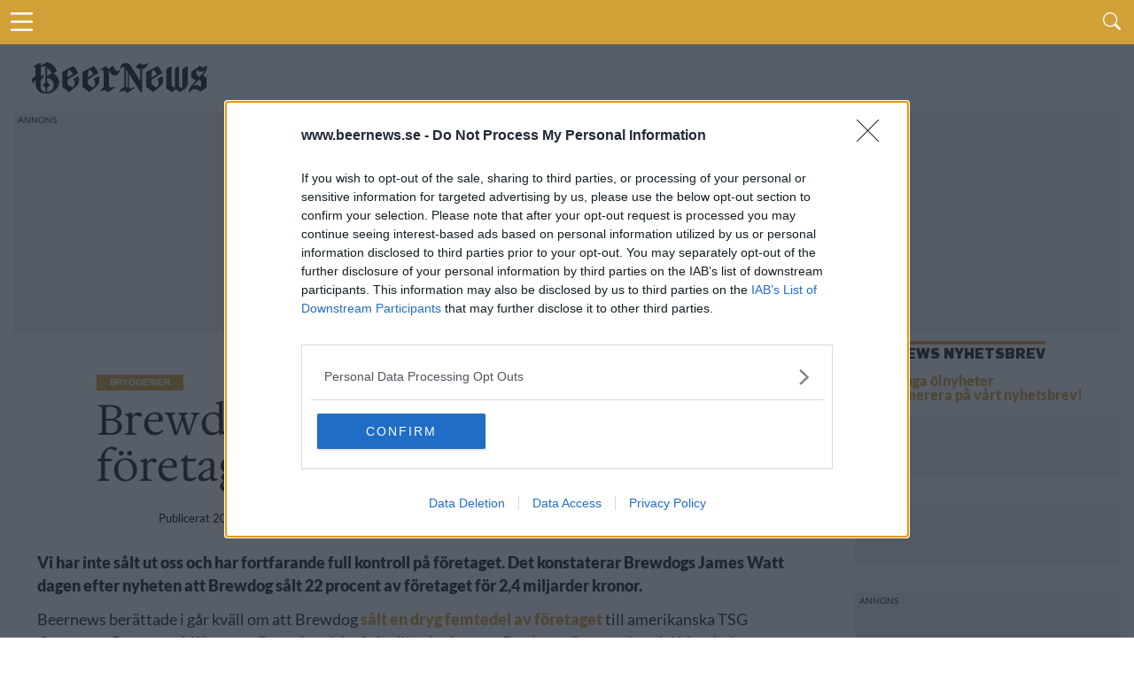

--- FILE ---
content_type: text/html; charset=UTF-8
request_url: https://www.beernews.se/articles/brewdog-vi-har-full-kontroll-pa-foretaget/
body_size: 11566
content:
<!DOCTYPE html>
<html lang="sv-SE">

<head>
    <meta charset="UTF-8">
    <meta name="viewport" id="viewport" content="width=device-width, initial-scale=1.0, maximum-scale=5.0, minimum-scale=1.0, user-scalable=yes" />
            <!-- <link rel="preconnect" href="https://beernews.b-cdn.net" crossorigin> -->
    <link rel="preconnect" href="https://www.googletagmanager.com" crossorigin>
    <link rel="alternate" type="application/rss+xml" title="RSS 2.0" href="https://www.beernews.se/feed/" />
    <link rel="alternate" type="text/xml" title="RSS .92" href="https://www.beernews.se/feed/rss/" />
    <link rel="alternate" type="application/atom+xml" title="Atom 0.3" href="https://www.beernews.se/feed/atom/" />
    <link rel="pingback" href="https://www.beernews.se/wordpress/xmlrpc.php" />
        <link rel="apple-touch-icon" sizes="180x180" href="/themes/flex-mag/icons/apple-touch-icon.png">
    <link rel="icon" type="image/png" sizes="32x32" href="/themes/flex-mag/icons/favicon-32x32.png">
    <link rel="icon" type="image/png" sizes="16x16" href="/themes/flex-mag/icons/favicon-16x16.png">
    <link rel="manifest" href="/themes/flex-mag/icons/site.webmanifest">
    <script type="text/javascript">
        var locations = [];
        locations.push(location.href);
    </script>
    <script>
                    var isBot = false;
            </script>
    <meta name='robots' content='index, follow, max-image-preview:large, max-snippet:-1, max-video-preview:-1' />
	<style>img:is([sizes="auto" i], [sizes^="auto," i]) { contain-intrinsic-size: 3000px 1500px }</style>
	<script type="text/javascript">
var environment = "";
if (window.location.hostname.indexOf("test") >= 0) {
	environment = "local";
} else if (window.location.hostname.indexOf("stage") >= 0) {
	environment = "stage";
} else {
	environment = "prod";
}
dataLayer = [ {"pageCategory":"single","publishDate":"2017-04-10","pageCategories":"Bryggerier,Nyhet,","pageTags":"Brewdog,James Watt,Martin Dickie,TSG,","isScrollArticle":"false","pageAuthor":"Ronny Karlsson","environment": environment} ]
</script>

	<!-- This site is optimized with the Yoast SEO plugin v23.9 - https://yoast.com/wordpress/plugins/seo/ -->
	<title>Brewdog: Vi har full kontroll på företaget</title>
	<link rel="canonical" href="https://www.beernews.se/articles/brewdog-vi-har-full-kontroll-pa-foretaget/" />
	<meta name="twitter:label1" content="Written by" />
	<meta name="twitter:data1" content="Ronny Karlsson" />
	<meta name="twitter:label2" content="Est. reading time" />
	<meta name="twitter:data2" content="2 minuter" />
	<script type="application/ld+json" class="yoast-schema-graph">{"@context":"https://schema.org","@graph":[{"@type":"WebPage","@id":"https://www.beernews.se/articles/brewdog-vi-har-full-kontroll-pa-foretaget/","url":"https://www.beernews.se/articles/brewdog-vi-har-full-kontroll-pa-foretaget/","name":"Brewdog: Vi har full kontroll på företaget","isPartOf":{"@id":"https://www.beernews.se/#website"},"primaryImageOfPage":{"@id":"https://www.beernews.se/articles/brewdog-vi-har-full-kontroll-pa-foretaget/#primaryimage"},"image":{"@id":"https://www.beernews.se/articles/brewdog-vi-har-full-kontroll-pa-foretaget/#primaryimage"},"thumbnailUrl":"https://www.beernews.se/uploads/2017/01/brewdog.jpg","datePublished":"2017-04-10T14:30:41+00:00","dateModified":"2017-04-10T14:53:10+00:00","author":{"@id":"https://www.beernews.se/#/schema/person/6364adb32f628345cae312477d5cb12f"},"breadcrumb":{"@id":"https://www.beernews.se/articles/brewdog-vi-har-full-kontroll-pa-foretaget/#breadcrumb"},"inLanguage":"sv-SE","potentialAction":[{"@type":"ReadAction","target":["https://www.beernews.se/articles/brewdog-vi-har-full-kontroll-pa-foretaget/"]}]},{"@type":"ImageObject","inLanguage":"sv-SE","@id":"https://www.beernews.se/articles/brewdog-vi-har-full-kontroll-pa-foretaget/#primaryimage","url":"https://www.beernews.se/uploads/2017/01/brewdog.jpg","contentUrl":"https://www.beernews.se/uploads/2017/01/brewdog.jpg","width":1187,"height":800,"caption":"Brewdog"},{"@type":"BreadcrumbList","@id":"https://www.beernews.se/articles/brewdog-vi-har-full-kontroll-pa-foretaget/#breadcrumb","itemListElement":[{"@type":"ListItem","position":1,"name":"Home","item":"https://www.beernews.se/"},{"@type":"ListItem","position":2,"name":"Brewdog: Vi har full kontroll på företaget"}]},{"@type":"WebSite","@id":"https://www.beernews.se/#website","url":"https://www.beernews.se/","name":"Beernews","description":"Dagliga nyheter om öl, bryggerier, mässor och barer","potentialAction":[{"@type":"SearchAction","target":{"@type":"EntryPoint","urlTemplate":"https://www.beernews.se/?s={search_term_string}"},"query-input":{"@type":"PropertyValueSpecification","valueRequired":true,"valueName":"search_term_string"}}],"inLanguage":"sv-SE"},{"@type":"Person","@id":"https://www.beernews.se/#/schema/person/6364adb32f628345cae312477d5cb12f","name":"Ronny Karlsson","image":{"@type":"ImageObject","inLanguage":"sv-SE","@id":"https://www.beernews.se/#/schema/person/image/","url":"https://secure.gravatar.com/avatar/e86b97ade4ffc36bddad8f5b426296a8?s=96&d=mm&r=g","contentUrl":"https://secure.gravatar.com/avatar/e86b97ade4ffc36bddad8f5b426296a8?s=96&d=mm&r=g","caption":"Ronny Karlsson"},"description":"Gillar de flesta ölstilar, men väljer allra helst en imperial stout.","sameAs":["https://www.facebook.com/ronny.karlsson.5"],"url":"https://www.beernews.se/articles/author/ronnykarlsson/"}]}</script>
	<!-- / Yoast SEO plugin. -->


<script>function fetchJSONFile(t,e){var i=new XMLHttpRequest;i.onreadystatechange=function(){if(4===i.readyState)if(200===i.status){var t=JSON.parse(i.responseText);e&&e(t)}else bnAdCenter.error=!0,console.log("Missing data, aborting.")},i.open("GET",t),i.send()}var bnAdCenter={ready:!1,items:null,error:!1,adContainers:[],containerIdSuffix:1,publishedItems:{},adContainerPositions:[],unusedAdContainerPositions:[],sizes:{banner:{mobile:{width:"320",height:"320"},desktop:{width:"728",height:"210"},threshold:768},outsider:{desktop:{width:"300",height:"250"},threshold:0},takeover:{desktop:{width:"1920",height:"1088"},mobile:{width:"700",height:"1000"},threshold:768}},registerAdContainer(t,e,i){this.adContainers.push({id:t,position:e,type:i}),i in this.adContainerPositions?this.adContainerPositions[i].push(this.adContainerPositions[i][this.adContainerPositions[i].length-1]+1):this.adContainerPositions[i]=[0]},setUpAds(){if(!1===this.ready){if(!0===this.error)return;return setTimeout((function(){bnAdCenter.setUpAds()}),200),void console.log("Ads not ready at init, retrying ...")}this.randomizeCreatives(),this.setAdPositions(),this.displayAds()},pageLoad(){this.adContainers=[],this.ready=!1,this.adContainerPositions=[],this.unusedAdContainerPositions=[],this.publishedItems={}},displayAds(){for(i=0;i<this.adContainers.length;i++)adContainer=document.getElementById(this.adContainers[i].id),null!==adContainer?(adContainer.classList.add("beernews-ad-wrapper"),type=this.adContainers[i].type,type in this.items!=!1&&(enviroment=adContainer.offsetWidth<this.sizes[type].threshold?"mobile":"desktop",position=this.getNextPosition(type),-1!==position&&("takeover"===this.adContainers[i].type&&(enviroment=window.innerWidth<this.sizes[type].threshold?"mobile":"desktop",console.log(enviroment),console.log("widht"),!1===this.setupTakeover(this.adContainers[i],this.items[type][position]))||(this.items[type].length-1<position?console.log("Failed to get ad for position "+type+" at position "+position):0!==this.items[type][position][enviroment].length?(link=document.createElement("a"),link.href="/redirect.php?creative_id="+this.items[type][position][enviroment][0].id+"&ad_id="+this.items[type][position].id+"&redirect_link="+encodeURIComponent(this.items[type][position][enviroment][0].targetUrl),link.target="_blank",img=this.getImage(enviroment,type,position),null!==img&&(link.appendChild(img),adContainer.appendChild(link),"takeover"===this.adContainers[i].type&&(document.getElementById("head-main-wrapper").style.top="",document.getElementById("head-main-wrapper").style.position="absolute",window.scrollTo(0,0)),this.items[type][position].displayed.push(this.items[type][position][enviroment][0].id),adContainer.id=adContainer.id+"-done-"+this.containerIdSuffix++)):console.log("Failed to get ad for environment "+enviroment+" at position "+position))))):console.log("Error accessing ad container: "+this.adContainers[i].id);this.registerAdviews(this.collectViewData())},setupTakeover(t,e){if(document.cookie.indexOf("beernews-takeover")>-1)return!1;takeoverOuter=document.getElementById("takeover-outer"),takeoverOuter.style.display="block",takeoverInner=document.getElementById("div-gpt-ad-takeover"),takeoverInner.style.display="block";var i=new Date,s=i.getTime();return s+=108e5,i.setTime(s),document.cookie="beernews-takeover=true;expires="+i.toUTCString()+" ;path=/",console.log("beernews-takeover=true;expires="+i.toUTCString()+";path=/"),!0},setupCookie(){console.log(dataLayer),cookie={identifier:this.uuidv4()}},getImage(t,e,s){try{img=document.createElement("img"),img.setAttribute("height",this.sizes[this.adContainers[i].type][t].height),img.setAttribute("width",this.sizes[this.adContainers[i].type][t].width),img.setAttribute("src",""+this.items[e][s][t][0].x10.replace("/wp-content","")),void 0!==this.items[e][s][t][0].x15&&img.setAttribute("srcset",this.getSourceSet(t,e,s,"")),img.setAttribute("alt","Annons")}catch(t){console.log("Out of ads for position "+e+" position "+s)}return void 0!==img?img:null},getSourceSet(t,e,i,s){return srcset=s+this.items[e][i][t][0].x10.replace("/wp-content","")+", ",srcset+=s+this.items[e][i][t][0].x15.replace("/wp-content","")+" 1.5x, ",srcset+=s+this.items[e][i][t][0].x20.replace("/wp-content","")+" 2x",srcset},getNextPosition(t){void 0===this.publishedItems[t]&&(this.publishedItems[t]=[]);for(var e=0;e<this.adContainerPositions[t].length;e++)if(-1===this.publishedItems[t].indexOf(this.adContainerPositions[t][e]))return this.publishedItems[t].push(this.adContainerPositions[t][e]),this.adContainerPositions[t][e];return this.adContainerPositions[t].length>1?(this.publishedItems=[],this.reorderBannerCreatives(t),this.getNextPosition(t)):-1},hasPosition(t,e){},randomizeCreatives(t="all"){if(("all"===t||"banner"===t)&&void 0!==this.items.banner)for(var e=0;e<this.items.banner.length;e++)void 0!==this.items.banner[e].desktop&&(this.items.banner[e].desktop.length>1&&this.fisherYates(this.items.banner[e].desktop),this.items.banner[e].mobile.length>1&&this.fisherYates(this.items.banner[e].mobile));if(("all"===t||"outsider"===t)&&void 0!==this.items.outsider)for(e=0;e<this.items.outsider.length;e++)void 0!==this.items.outsider[e].desktop&&(typeof this.items.outsider[e].desktop.length>1&&this.fisherYates(this.items.outsider[e].desktop),typeof this.items.outsider[e].mobile.length>1&&this.fisherYates(this.items.outsider[e].mobile))},reorderBannerCreatives(){for(var t=0;t<this.items.banner.length;t++)if(void 0!==this.items.banner[t].desktop){if(this.items.banner[t].desktop.length>1){var e=this.items.banner[t].desktop.shift();this.items.banner[t].desktop.push(e)}if(this.items.banner[t].mobile.length>1){e=this.items.banner[t].mobile.shift();this.items.banner[t].mobile.push(e)}}},setAdPositions(){"outsider"in this.adContainerPositions&&void 0!==this.items.outsider&&(this.adContainerPositions.outsider.sort((function(t,e){return t-e})),this.unusedAdContainerPositions.outsider=this.adContainerPositions.outsider.splice(this.items.outsider.length),this.fisherYates(this.adContainerPositions.outsider)),"banner"in this.adContainerPositions&&void 0!==this.items.banner&&(this.adContainerPositions.banner.sort((function(t,e){return t-e})),this.unusedAdContainerPositions.banner=this.adContainerPositions.banner.splice(this.items.banner.length),this.fisherYates(this.adContainerPositions.banner))},fisherYates(t){for(var e,i,s=t.length;s;)e=Math.random()*s--|0,i=t[s],t[s]=t[e],t[e]=i},uuidv4:()=>void 0!==window.crypto?"function"==typeof window.crypto.randomUUID?window.crypto.randomUUID():([1e7]+-1e3+-4e3+-8e3+-1e11).replace(/[018]/g,(t=>(t^crypto.getRandomValues(new Uint8Array(1))[0]&15>>t/4).toString(16))):"xxxxxxxx-xxxx-4xxx-yxxx-xxxxxxxxxxxx".replace(/[xy]/g,(function(t){var e=16*Math.random()|0;return("x"==t?e:3&e|8).toString(16)})),logObject(t){console.log(JSON.parse(JSON.stringify(t)))},collectViewData(){var t=[];for(type in this.items)for(var e=0;e<this.items[type].length;e++)this.items[type][e].displayed.length>0&&t.push({item:this.items[type][e].id,creatives:this.items[type][e].displayed});return t},registerAdviews(t){jQuery.ajax({type:"POST",url:"/adtracker.php",data:{beernewsAdData:t},dataType:"JSON",success:function(t){}})}};fetchJSONFile(window.location.origin+"/uploads/items.json?time="+(new Date).getTime(),(function(t){bnAdCenter.items=t.ads,bnAdCenter.ready=!0})),document.addEventListener("DOMContentLoaded",(function(t){bnAdCenter.setUpAds()}));
</script><link rel='stylesheet' id='mvp-style-css' href='https://www.beernews.se/themes/flex-mag/site-articles.css' type='text/css' media='all' />
<!--[if lt IE 10]>
<link rel='stylesheet' id='mvp-iecss-css' href='https://www.beernews.se/themes/flex-mag/css/iecss.css' type='text/css' media='all' />
<![endif]-->
<script type="text/javascript" src="https://www.beernews.se/wordpress/wp-includes/js/jquery/jquery.min.js" id="jquery-core-js"></script>
<meta name="description" content="Vi har inte sålt ut oss och har fortfarande full kontroll på företaget. Det konstaterar Brewdogs James Watt dagen efter nyheten att Brewdog sålt 22 procent av företaget för 2,4 miljarder kronor.">
<meta property="og:locale" content="sv_SE" />
<meta property="og:url" content="https://www.beernews.se/articles/brewdog-vi-har-full-kontroll-pa-foretaget/" />
<meta property="og:site_name" content="Beernews" />
<meta property="og:type" content="article" />
<meta property="og:title" content="Brewdog: Vi har full kontroll på företaget - Beernews" />
<meta property="og:description" content="Vi har inte sålt ut oss och har fortfarande full kontroll på företaget. Det konstaterar Brewdogs James Watt dagen efter nyheten att Brewdog sålt 22 procent av företaget för 2,4 miljarder kronor." />
<meta property="og:site_name" content="Beernews" />
<meta property="article:published_time" content="2017-04-10T16:30:41+02:00" />
<meta property="article:modified_time" content="2017-04-10T16:53:10+02:00" />
<meta property="og:image" content="https://www.beernews.se/uploads/2017/01/brewdog.jpg" />
<meta property="og:image:width" content="1100" />
<meta property="og:image:height" content="650" />
<meta name="twitter:card" content="summary" />
<meta name="twitter:site" content="@beernews_se" />
<meta name="twitter:title" content="Brewdog: Vi har full kontroll på företaget - Beernews">
<meta name="twitter:description" content="Vi har inte sålt ut oss och har fortfarande full kontroll på företaget. Det konstaterar Brewdogs James Watt dagen efter nyheten att Brewdog sålt 22 procent av företaget för 2,4 miljarder kronor.">
      <meta name="onesignal" content="wordpress-plugin"/>
            <script>

      window.OneSignal = window.OneSignal || [];

      OneSignal.push( function() {
        OneSignal.SERVICE_WORKER_UPDATER_PATH = 'OneSignalSDKUpdaterWorker.js';
                      OneSignal.SERVICE_WORKER_PATH = 'OneSignalSDKWorker.js';
                      OneSignal.SERVICE_WORKER_PARAM = { scope: '/plugins/onesignal-free-web-push-notifications/sdk_files/push/onesignal/' };
        OneSignal.setDefaultNotificationUrl("https://www.beernews.se/wordpress");
        var oneSignal_options = {};
        window._oneSignalInitOptions = oneSignal_options;

        oneSignal_options['wordpress'] = true;
oneSignal_options['appId'] = '2e765107-cf3c-4ab5-8152-64852bd24b13';
oneSignal_options['allowLocalhostAsSecureOrigin'] = true;
oneSignal_options['welcomeNotification'] = { };
oneSignal_options['welcomeNotification']['title'] = "Beernews";
oneSignal_options['welcomeNotification']['message'] = "Tack för att du aktiverade notiser.";
oneSignal_options['path'] = "https://www.beernews.se/plugins/onesignal-free-web-push-notifications/sdk_files/";
oneSignal_options['safari_web_id'] = "web.onesignal.auto.4cf0d27e-fe33-43e6-b134-272c9aaf00b9";
oneSignal_options['persistNotification'] = false;
oneSignal_options['promptOptions'] = { };
                OneSignal.init(window._oneSignalInitOptions);
                      });

      function documentInitOneSignal() {
        var oneSignal_elements = document.getElementsByClassName("OneSignal-prompt");

        var oneSignalLinkClickHandler = function(event) { OneSignal.push(['registerForPushNotifications']); event.preventDefault(); };        for(var i = 0; i < oneSignal_elements.length; i++)
          oneSignal_elements[i].addEventListener('click', oneSignalLinkClickHandler, false);
      }

      if (document.readyState === 'complete') {
           documentInitOneSignal();
      }
      else {
           window.addEventListener("load", function(event){
               documentInitOneSignal();
          });
      }
    </script>
    <!-- <script async='async' src='https://www.googletagservices.com/tag/js/gpt.js'></script> -->
    <!-- <script> -->
    <!-- var googletag = googletag || {}; -->
    <!-- googletag.cmd = googletag.cmd || []; -->
    <!-- </script> -->
    <script> var isSingle = true;</script>            <!-- <script type='text/javascript' src='/themes/flex-mag/js/dfp.js?ver=1.0.15'></script> -->
        <!-- holid -->
            <script src="https://ads.holid.io/auto/beernews.se/holid.js" defer="defer"></script>
    </head>

<body class="post-template-default single single-post postid-22623 single-format-standard wp-embed-responsive">
            <!-- Google Tag Manager -->
        <noscript><iframe src="//www.googletagmanager.com/ns.html?id=GTM-W22J8C"
                height="0" width="0" style="display:none;visibility:hidden"></iframe></noscript>
        <script>
            (function(w, d, s, l, i) {
                w[l] = w[l] || [];
                w[l].push({
                    'gtm.start': new Date().getTime(),
                    event: 'gtm.js'
                });
                var f = d.getElementsByTagName(s)[0],
                    j = d.createElement(s),
                    dl = l != 'dataLayer' ? '&l=' + l : '';
                j.async = true;
                j.src =
                    '//www.googletagmanager.com/gtm.js?id=' + i + dl;
                f.parentNode.insertBefore(j, f);
            })(window, document, 'script', 'dataLayer', 'GTM-W22J8C');
        </script>
        <!-- End Google Tag Manager -->
    

    <div id="site" class="left relative">
        <div id="site-wrap" class="left relative">
                            <div id="takeover-outer" style="display: none;">
                    <div id="takeover-ad-wrapper" class="ad takeover">
                        <div id="takeover-head" class="takeover-head" style="background-color: #D1A138;height: 40px;">
                            <div class="takeover-head-logo" style="float: left;">
                                <img src="/images/logo-new-beernews.png" alt="Logotype">
                            </div>
                            <div class="takeover-head-exit" style="float: right">
                                <a id="takeover-head-exit" href="#">Gå vidare till sajten</a>
                            </div>
                        </div>
                        <!-- /66610192/takeover-01 -->
                        <div id='div-gpt-ad-takeover'>
                                                            			<div class="widget-ad left relative ">
				<!-- /66610192/takeover-1 -->
<div id='ad-takeover-1'>
  <script>
bnAdCenter.registerAdContainer('ad-takeover-1', 1, 'takeover')
  </script>
</div>			</div><!--widget-ad-->
		                                                    </div>
                    </div>
                </div>
                        <div id="head-main-wrapper" class="head-main-wrapper" style="top: 0; position: fixed;">
                <div id="head-main-menu-icon" class="head-main-menu-icon">
                    <i id="head-main-menu-icon-image" class="b-menu"></i>
                </div>

                <div class="head-main-search">
                    <span id="head-search-wrapper" class="nav-search-but head-search-wrapper left"><i class="b-search"></i></span>
                </div>
            </div>
            <div id="head-search-form" class="head-search-form search-fly-wrap hidden">
                <form method="get" id="searchform" action="https://www.beernews.se/">
	<input type="text" name="s" id="s" value="Skriv sökordet och tryck på retur" onfocus='if (this.value == "Skriv sökordet och tryck på retur") { this.value = ""; }' onblur='if (this.value == "") { this.value = "Skriv sökordet och tryck på retur"; }' />
	<input type="hidden" id="searchsubmit" value="Search" />
</form>            </div><!--search-fly-wrap-->
            <div id="main-page-menu" class="hidden">
	<div class="page-menu-heading">Här är vårt innehåll</div>
	<div id="fly-menu-wrap-">
		<nav class="fly-nav-menu- left relative">
			<div class="main-page-items"><ul id="menu-huvudmeny" class="menu"><li id="menu-item-321105" class="menu-item menu-item-type-custom menu-item-object-custom menu-item-home menu-item-321105"><a href="https://www.beernews.se/">Startsida</a></li>
<li id="menu-item-313074" class="menu-item menu-item-type-taxonomy menu-item-object-category current-post-ancestor current-menu-parent current-post-parent menu-item-has-children menu-item-313074"><a href="https://www.beernews.se/category/nyhet/">Kategorier</a>
<ul class="sub-menu">
	<li id="menu-item-313079" class="menu-item menu-item-type-taxonomy menu-item-object-category current-post-ancestor current-menu-parent current-post-parent menu-item-313079"><a href="https://www.beernews.se/category/nyhet/">Nyheter</a></li>
	<li id="menu-item-321860" class="menu-item menu-item-type-taxonomy menu-item-object-category menu-item-321860"><a href="https://www.beernews.se/category/kronika/">Krönikor</a></li>
	<li id="menu-item-321862" class="menu-item menu-item-type-taxonomy menu-item-object-category menu-item-321862"><a href="https://www.beernews.se/category/olstalle/">Ölställe</a></li>
	<li id="menu-item-321863" class="menu-item menu-item-type-taxonomy menu-item-object-category menu-item-321863"><a href="https://www.beernews.se/category/olslapp/">Ölsläpp</a></li>
	<li id="menu-item-321861" class="menu-item menu-item-type-taxonomy menu-item-object-category menu-item-321861"><a href="https://www.beernews.se/category/lista/">Listor</a></li>
	<li id="menu-item-321859" class="menu-item menu-item-type-taxonomy menu-item-object-category menu-item-321859"><a href="https://www.beernews.se/category/event/">Event</a></li>
	<li id="menu-item-301640" class="menu-item menu-item-type-taxonomy menu-item-object-category menu-item-301640"><a href="https://www.beernews.se/category/festivaler-massor/">Festivaler &amp; Mässor</a></li>
	<li id="menu-item-326050" class="menu-item menu-item-type-taxonomy menu-item-object-category menu-item-326050"><a href="https://www.beernews.se/category/podcast/">Podcast</a></li>
	<li id="menu-item-6201" class="menu-item menu-item-type-taxonomy menu-item-object-category menu-item-6201"><a href="https://www.beernews.se/category/quiz/">Quiz</a></li>
	<li id="menu-item-107694" class="menu-item menu-item-type-taxonomy menu-item-object-category menu-item-107694"><a href="https://www.beernews.se/category/hembryggning/">Hembryggning</a></li>
	<li id="menu-item-326801" class="menu-item menu-item-type-taxonomy menu-item-object-category menu-item-326801"><a href="https://www.beernews.se/category/trendrapport/">Trendrapport</a></li>
</ul>
</li>
<li id="menu-item-323515" class="menu-item menu-item-type-post_type menu-item-object-page menu-item-has-children menu-item-323515"><a href="https://www.beernews.se/?page_id=323294">Podcast</a>
<ul class="sub-menu">
	<li id="menu-item-326368" class="menu-item menu-item-type-post_type menu-item-object-page menu-item-326368"><a href="https://www.beernews.se/guide-till-olpoddar/">Guide till ölpoddar</a></li>
	<li id="menu-item-323517" class="menu-item menu-item-type-post_type menu-item-object-page menu-item-323517"><a href="https://www.beernews.se/beernews-afterwork-musiklista/">Beernews Afterwork</a></li>
</ul>
</li>
<li id="menu-item-326794" class="menu-item menu-item-type-post_type menu-item-object-page menu-item-has-children menu-item-326794"><a href="https://www.beernews.se/trendrapport-2025/">Trendrapport 2025</a>
<ul class="sub-menu">
	<li id="menu-item-326800" class="menu-item menu-item-type-post_type menu-item-object-page menu-item-326800"><a href="https://www.beernews.se/trendrapport-2025/">Introduktion</a></li>
	<li id="menu-item-326799" class="menu-item menu-item-type-post_type menu-item-object-page menu-item-326799"><a href="https://www.beernews.se/det-tror-olbranschen-om-framtiden/">1: Det tror ölbranschen</a></li>
	<li id="menu-item-326797" class="menu-item menu-item-type-post_type menu-item-object-page menu-item-326797"><a href="https://www.beernews.se/redaktionen-reflekterar-over-olaret-2024/">2: Redaktionen reflekterar</a></li>
	<li id="menu-item-326796" class="menu-item menu-item-type-post_type menu-item-object-page menu-item-326796"><a href="https://www.beernews.se/4-spaningar-infor-2025/">3: Spaningar inför 2025</a></li>
	<li id="menu-item-326795" class="menu-item menu-item-type-post_type menu-item-object-page menu-item-326795"><a href="https://www.beernews.se/beernews-lasarundersokning-2024/">4: Läsarundersökning 2024</a></li>
	<li id="menu-item-326798" class="menu-item menu-item-type-post_type menu-item-object-page menu-item-326798"><a href="https://www.beernews.se/olaret-som-gick-20-nedslag-fran-2024/">5: Ölåret som gick</a></li>
</ul>
</li>
<li id="menu-item-9209" class="menu-item menu-item-type-post_type menu-item-object-page menu-item-has-children menu-item-9209"><a href="https://www.beernews.se/kontakt/annonsera/">Annons</a>
<ul class="sub-menu">
	<li id="menu-item-313076" class="menu-item menu-item-type-post_type menu-item-object-page menu-item-313076"><a href="https://www.beernews.se/kontakt/annonsera/">Annonsera hos Beernews</a></li>
	<li id="menu-item-301636" class="menu-item menu-item-type-post_type menu-item-object-page menu-item-301636"><a href="https://www.beernews.se/supporta-beernews/">Supporta Beernews</a></li>
</ul>
</li>
<li id="menu-item-301637" class="menu-item menu-item-type-post_type menu-item-object-page menu-item-has-children menu-item-301637"><a href="https://www.beernews.se/om-beernews/">Om Beernews</a>
<ul class="sub-menu">
	<li id="menu-item-313078" class="menu-item menu-item-type-post_type menu-item-object-page menu-item-313078"><a href="https://www.beernews.se/om-beernews/">Om Beernews</a></li>
	<li id="menu-item-233" class="menu-item menu-item-type-post_type menu-item-object-page menu-item-233"><a href="https://www.beernews.se/kontakt/">Kontakt</a></li>
	<li id="menu-item-301638" class="menu-item menu-item-type-post_type menu-item-object-page menu-item-301638"><a href="https://www.beernews.se/nyhetsbrev/">Nyhetsbrev</a></li>
	<li id="menu-item-313075" class="menu-item menu-item-type-post_type menu-item-object-page menu-item-privacy-policy menu-item-313075"><a rel="privacy-policy" href="https://www.beernews.se/cookies/">Cookies</a></li>
	<li id="menu-item-313083" class="menu-item menu-item-type-custom menu-item-object-custom menu-item-313083"><a href="https://www.beernews.se/feed">Feed</a></li>
</ul>
</li>
</ul></div>		</nav>
	</div><!--fly-menu-wrap-->
</div><!--main-page-menu-->                            <div id="body-main-wrap" class="left relative" itemscope itemtype="http://schema.org/NewsArticle">
                    <meta itemscope itemprop="mainEntityOfPage" itemType="https://schema.org/WebPage" itemid="https://www.beernews.se/articles/brewdog-vi-har-full-kontroll-pa-foretaget/" />
                                                        <div class="body-main-out relative">
                        <div class="body-main-in">
                            <div id="body-main-cont" class="left relative">
                                <div class="head-main-logo">
                                    <a itemprop="url" href="https://www.beernews.se/"><img itemprop="logo" src="/images/logo-new-beernews.png" alt="Beernews" data-rjs="2" /></a>
                                                                            <h2 class="mvp-logo-title">Beernews</h2>
                                                                    </div>
                                                                                                            <div id="leader-wrap" class="left relative widget-ad">
                                            <div>
                                                <!-- /66610192/responsive-1 -->
<div id='ad-responsive-1'>
  <script>
bnAdCenter.registerAdContainer('ad-responsive-1', 1, 'banner')
// getDfpAd('responsive', 1, true);
  </script>
</div>                                            </div>
                                        </div><!--leader-wrap-->
                                                                    
<div id="post-main-wrap" class="left relative">
	<div class="post-wrap-out1">
		<div class="post-wrap-in1">
			<div id="post-left-col" class="relative">
									<article id="post-area" class="post-22623 post type-post status-publish format-standard has-post-thumbnail hentry category-bryggerier category-nyhet tag-brewdog tag-james-watt tag-martin-dickie tag-tsg">
																									<header id="post-header">															<div class="post-category-wrapper">
																	<a class="post-cat-link" href="https://www.beernews.se/category/bryggerier/"><span class="post-head-cat">Bryggerier</span></a>
																</div>
							                            <!-- POST TITLE -->
																<div class="post-title-wrapper"><h1 class="post-title entry-title left" itemprop="headline">Brewdog: Vi har full kontroll på företaget</h1></div>
								
																	<div id="post-info-wrap" class="left relative">
																				<div class="post-info-out" style="">
																						<div class="post-info-in">
												<div class="post-info-right left relative">
																										<div class="post-info-date left relative">
														<span class="post-info-text">Publicerat</span> <span class="post-date updated"><time class="post-date updated" itemprop="datePublished" datetime="2017-04-10">2017-04-10</time></span>
														<meta itemprop="dateModified" content="2017-04-10"/>
													</div><!--post-info-date-->
												</div><!--post-info-right-->
											</div><!--post-info-in-->
										</div><!--post-info-out-->
									</div><!--post-info-wrap-->
																						</header><!--post-header-->												                        <!-- IMAGE -->
																					<div class="mvp-post-img-hide" itemprop="image" itemscope itemtype="https://schema.org/ImageObject">
																		<meta itemprop="url" content="https://www.beernews.se/uploads/2017/01/brewdog.jpg">
									<meta itemprop="width" content="1187">
									<meta itemprop="height" content="800">
								</div><!--mvp-post-img-hide-->
																			<div id="content-area" itemprop="articleBody" class="single-article post-22623 post type-post status-publish format-standard has-post-thumbnail hentry category-bryggerier category-nyhet tag-brewdog tag-james-watt tag-martin-dickie tag-tsg">
							<div class="post-cont-out">
								<div class="post-cont-in">
									<div id="content-main" class="left relative">

                           																															
						
										<p><strong>Vi har inte sålt ut oss och har fortfarande full kontroll på företaget. Det konstaterar Brewdogs James Watt dagen efter nyheten att Brewdog sålt 22 procent av företaget för 2,4 miljarder kronor.</strong></p>
<p>Beernews berättade i går kväll om att Brewdog <a href="http://www.beernews.se/articles/foretag-satsar-miljarder-brewdog/">sålt en dryg femtedel av företaget</a> till amerikanska TSG Consumer Partners. Affären ger Brewdog cirka 2,4 miljarder kronor. Det har mötts med en del blandade reaktioner. En del tycker om att framtiden för bolaget säkrats upp, medan andra tycker att det från början kaxiga och ”punkiga” Brewdog inte borde gjort en sådan deal.</p>
<div id="bn-sidebar-position-03" class="bn-sidebar"><div class="clearfix pad"><div id="widget-area-100" class="widget-area" role="complementary">			<div class="widget-ad left relative ">
				<!-- /66610192/responsive-2 -->
<div id='ad-responsive-2'>
  <script>
bnAdCenter.registerAdContainer('ad-responsive-2', 2, 'banner')
// getDfpAd('responsive', 2, true);
  </script>
</div>				</div><!--widget-ad-->
		</div></div></div>
<p>James Watt, grundare av Brewdog tillsammans med kompisen Martin Dickie, kommenterar nu affären.</p>
<p>-Det finns antydningar om att vi sålt ut oss, men inget skulle kunna vara längre från sanningen. Martin och jag kontrollerar fortfarande företaget och och är de största aktieägarna.</p>
<p>Han jämför affären med liknande uppgörelser som gjorts av Stone och Dogfish Head den senaste tiden.</p>
<p>&#8211; TSG är väl införstådda med att vi vill vara oberoende. Det här ger oss kraft att slåss globalt med de största ölföretagen och deras fejkade craft beer, samtidigt som vi fortsätter att vara oberoende, menar Watt.</p>
<p>Brewdogduon påpekar också det lönsamma i att ha köpt aktier i bolaget genom åren. De som var med på den första crowd fundingen ”equity for punks” 2010 har kunnat se sina aktier öka med 2800 procent fram till nu. För dom som kom med i fjol har värdeökningen varit 177 procent på ett år.</p>
<div id="bn-sidebar-position-08" class="bn-sidebar"><div class="clearfix pad"><div id="widget-area-100" class="widget-area" role="complementary">			<div class="widget-ad left relative ">
				<div class="holidAds" style="padding:20px 0 20px; box-sizing: border-box;"></div>			</div><!--widget-ad-->
		</div></div></div>
<p>Watt påpekar att Brewdog från första dagen har existerat för att göra andra människor lika passionerade för öl som de själva är.</p>
<p>&#8211; Den här investeringen ger oss möjlighet att skynda på våra investeringar i det vi bryr oss mest om, våra öl och våra människor.</p>																														<div class="mvp-org-wrap" itemprop="publisher" itemscope itemtype="https://schema.org/Organization">
											<div class="mvp-org-logo" itemprop="logo" itemscope itemtype="https://schema.org/ImageObject">
												<img src="/images/logo-new-beernews.png" alt="Logotype" />
												<meta itemprop="url" content="/images/logo-new-beernews.png">
											</div><!--mvp-org-logo-->
											<meta itemprop="name" content="Beernews">
										</div><!--mvp-org-wrap-->
										<div class="posts-nav-link">
																					</div><!--posts-nav-link-->
																																	<div class="post-tags">
													<span class="post-tags-header">Relaterade artiklar:</span><span itemprop="keywords"><a href="https://www.beernews.se/tag/brewdog/" rel="tag">Brewdog</a>, <a href="https://www.beernews.se/tag/james-watt/" rel="tag">James Watt</a>, <a href="https://www.beernews.se/tag/martin-dickie/" rel="tag">Martin Dickie</a>, <a href="https://www.beernews.se/tag/tsg/" rel="tag">TSG</a></span>
												</div><!--post-tags-->
																																										<div class="social-sharing-bot">
												<a id="share-article-facebook" href="https://www.facebook.com/" aria-label="Dela på Facebook" rel="noopener" title="Share on Facebook"><div class="facebook-share"><span class="fb-but1"><i class="b-facebook"></i></span><span class="social-text" data-url="https://www.beernews.se/articles/brewdog-vi-har-full-kontroll-pa-foretaget/">Dela</span></div></a>
												<a id="share-article-twitter" href="https://twitter.com/" aria-label="Dela på Twitter" rel="noopener" title="Tweet This Post"><div class="twitter-share"><span class="twitter-but1"><i class="b-twitter"></i></span><span class="social-text" data-url="https://www.beernews.se/articles/brewdog-vi-har-full-kontroll-pa-foretaget/">Tweet</span></div></a>
												<a aria-label="Dela via mejl" rel="noopener" href="mailto:?subject=Brewdog: Vi har full kontroll på företaget&amp;BODY=Det här är en intressant artikel som jag tycker att du ska läsa: https://www.beernews.se/articles/brewdog-vi-har-full-kontroll-pa-foretaget/"><div class="email-share"><span class="email-but"><i class="b-letter-filled"></i></span><span class="social-text">Email</span></div></a>
											</div><!--social-sharing-bot-->
																															                <div class="mvp-related-posts left relative">
                    <h2 class="post-header"><span class="post-header">Rekommenderad läsning</span></h2>
                    <ul>
                                                    <li>
                                <div class="mvp-related-img left relative">
                                                                            <a href="https://www.beernews.se/articles/brewdog-stanger-tio-barer-i-storbritannien/" rel="bookmark" title="BrewDog stänger tio barer i Storbritannien">
                                                                                                                                        <div class="post-banner smaller">
                                                    Nyhet                                                </div>
                                                                                        <img src="https://www.beernews.se/uploads/2025/07/250725_brewdog_artikel-2.jpeg" loading="lazy" width="1200" height="800" alt="" srcset = "https://www.beernews.se/uploads/2025/07/250725_brewdog_artikel-2-300x200.jpeg 1x,https://www.beernews.se/uploads/2025/07/250725_brewdog_artikel-2-600x400.jpeg 2x,https://www.beernews.se/uploads/2025/07/250725_brewdog_artikel-2.jpeg 3x,https://www.beernews.se/uploads/2025/07/250725_brewdog_artikel-2.jpeg 4x" >                                        </a>
                                                                    </div><!--related-img-->
                                <div class="mvp-related-text left relative">
                                    <a href="https://www.beernews.se/articles/brewdog-stanger-tio-barer-i-storbritannien/">BrewDog stänger tio barer i Storbritannien</a>
                                </div><!--related-text-->
                            </li>
                                            <li>
                                <div class="mvp-related-img left relative">
                                                                            <a href="https://www.beernews.se/articles/kontroversiella-grund-aren-avgar-som-vd/" rel="bookmark" title="Brewdog-grundaren avgår som vd">
                                                                                                                                        <div class="post-banner smaller">
                                                    Nyhet                                                </div>
                                                                                        <img src="https://www.beernews.se/uploads/2024/05/100524_brewdog_artikel-2.jpeg" loading="lazy" width="1200" height="800" alt="" srcset = "https://www.beernews.se/uploads/2024/05/100524_brewdog_artikel-2-300x200.jpeg 1x,https://www.beernews.se/uploads/2024/05/100524_brewdog_artikel-2-600x400.jpeg 2x,https://www.beernews.se/uploads/2024/05/100524_brewdog_artikel-2.jpeg 3x,https://www.beernews.se/uploads/2024/05/100524_brewdog_artikel-2.jpeg 4x" >                                        </a>
                                                                    </div><!--related-img-->
                                <div class="mvp-related-text left relative">
                                    <a href="https://www.beernews.se/articles/kontroversiella-grund-aren-avgar-som-vd/">Brewdog-grundaren avgår som vd</a>
                                </div><!--related-text-->
                            </li>
                                            <li>
                                <div class="mvp-related-img left relative">
                                                                            <a href="https://www.beernews.se/articles/hej-halla-magnus-svensson/" rel="bookmark" title="Hej, hallå Magnus Svensson…">
                                                                                                                                        <div class="post-banner smaller">
                                                    Intervju                                                </div>
                                                                                        <img src="https://www.beernews.se/uploads/2024/05/100524_brewdog_magnus_artikel-2.jpeg" loading="lazy" width="1200" height="800" alt="" srcset = "https://www.beernews.se/uploads/2024/05/100524_brewdog_magnus_artikel-2-300x200.jpeg 1x,https://www.beernews.se/uploads/2024/05/100524_brewdog_magnus_artikel-2-600x400.jpeg 2x,https://www.beernews.se/uploads/2024/05/100524_brewdog_magnus_artikel-2.jpeg 3x,https://www.beernews.se/uploads/2024/05/100524_brewdog_magnus_artikel-2.jpeg 4x" >                                        </a>
                                                                    </div><!--related-img-->
                                <div class="mvp-related-text left relative">
                                    <a href="https://www.beernews.se/articles/hej-halla-magnus-svensson/">Hej, hallå Magnus Svensson…</a>
                                </div><!--related-text-->
                            </li>
                </ul></div>										
																					<div id="bn-sidebar-position-bottom" class="bn-sidebar clearboth">
												<div class="clearfix pad">
													<div id="widget-area-103" class="widget-area" role="complementary">
																	<div class="widget-ad left relative ">
				<!-- /66610192/responsive-5 -->
<div id='ad-responsive-5'>
  <script>
bnAdCenter.registerAdContainer('ad-responsive-5', 5, 'banner')
// getDfpAd('responsive', 8, true);
  </script>
</div>				</div><!--widget-ad-->
															</div>
												</div>
											</div>
																													</div><!--content-main-->
								</div><!--post-cont-in-->

							</div><!--post-cont-out-->
						</div><!--content-area-->
					</article>
											
	<nav class="navigation post-navigation" aria-label="Inlägg">
		<h2 class="screen-reader-text">Inläggsnavigering</h2>
		<div class="nav-links"><div class="nav-previous"><a href="https://www.beernews.se/articles/forsta-nya-olen-pa-gang-fran-slottskallan/" rel="prev">Första nya ölen på gång från Slottskällan</a></div><div class="nav-next"><a href="https://www.beernews.se/articles/hallandsbryggare-fick-bra-start-pa-systemet/" rel="next">Hallandsbryggare fick bra start på Systemet</a></div></div>
	</nav>														</div><!--post-left-col-->
			</div><!--post-wrap-in1-->

							<div id="sidebar-wrapper" class="sidebar-wrapper relative">
					<div id="sidebar-inner" class="left relative">
						<div id="text-14" class="side-widget widget_text"><h4 class="post-header"><span class="post-header">BEERNEWS NYHETSBREV</span></h4>			<div class="textwidget"><p><i class="fa fa-envelope"></i><strong><a style="margin-left: 5px;" href="http://www.beernews.se/nyhetsbrev/">Missa inga ölnyheter<br />
– prenumerera på vårt nyhetsbrev!</a></strong></p>
</div>
		</div>			<div class="widget-ad left relative ">
				<div class="holidAds" style="padding:20px 0 20px; box-sizing: border-box;"></div>			</div><!--widget-ad-->
					<div class="widget-ad left relative ">
				<div class="holidAds" style="padding:20px 0 20px; box-sizing: border-box;"></div>			</div><!--widget-ad-->
					<div class="widget-ad left relative ">
				<div class="holidAds" style="padding:20px 0 20px; box-sizing: border-box;"></div>			</div><!--widget-ad-->
					</div><!--sidebar-inner-->				</div><!--sidebar-wrapper-->
					</div><!--post-wrap-out1-->
</div><!--post-main-wrap-->

					</div><!--body-main-cont-->
				</div><!--body-main-in-->
			</div><!--body-main-out-->
		</div><!--body-main-wrap-->
	</div><!--site-wrap-->
</div><!--site-->
		<!-- <div id="cookie-consent" class="cookie-consent-wrapper">
		<div id="cookie-consent" class="cookie-consent">
			När du besöker beernews.se använder vi cookies för att samla in uppgifter för att kunna förbättra användarupplevelsen. <a href="/cookies/">Här kan du godkänna cookies eller läsa mer</a>.
		</div>
		<div class="consent-button">
			<button id="consent-button" type="button">Godkänn</button>
		</div>
	</div> -->
	

                <script type="text/javascript">
                    jQuery(document).ready(function($) {

                                                        // Infinite Scroll
                                $('.infinite-content').infinitescroll({
                                    navSelector: ".nav-links",
                                    nextSelector: ".nav-links a:first",
                                    itemSelector: ".infinite-post",
                                    loading: {
                                        msgText: "Hämtar fler artiklar …",
                                        finishedMsg: "Tyvärr finns det inte fler artiklar"
                                    },
                                    errorCallback: function() {
                                        $(".inf-more-but").css("display", "none")
                                    }
                                });
                                $(window).unbind('.infscr');
                                $(".inf-more-but").click(function() {
                                    $('.infinite-content').infinitescroll('retrieve');
                                    return false;
                                });
                                $(window).on('load', function() {
                                    if ($('.nav-links a').length) {
                                        $('.inf-more-but').css('display', 'inline-block');
                                    } else {
                                        $('.inf-more-but').css('display', 'none');
                                    }
                                });
                        
                    });
                </script>

        <script type="text/javascript" src="https://www.beernews.se/themes/flex-mag/src/js/collected-scripts.min.js" id="mvp-flexmag-js"></script>
<script type="text/javascript" src="https://cdn.onesignal.com/sdks/OneSignalSDK.js" id="remote_sdk-js" async="async" data-wp-strategy="async"></script>

</body>
</html>